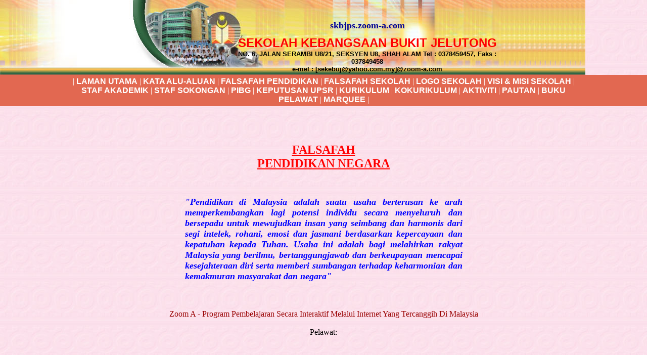

--- FILE ---
content_type: text/html
request_url: http://skbjps.zoom-a.com/falnegara.html
body_size: 2391
content:
<!DOCTYPE html PUBLIC "-//W3C//DTD HTML 4.01 Transitional//EN">

<html>

<head>
<title>FALSAFAH PENDIDIKAN</title>
</head>

<body background="http://web.zoom-a.com/theme/Rekaan-004E/bg.jpg" bgcolor="#ffffff" leftmargin="0" marginheight="0" marginwidth="0" topmargin="0" >
<table width="1158" border="0" cellspacing="0" cellpadding="0" background="http://web.zoom-a.com/theme/Rekaan-004E/Header.jpg">
<tr height="68">
<td rowspan="2" width="65" height="124"><img src="http://web.zoom-a.com/share/space.gif" alt="" height="124" width="65" border="0"></td>
<td rowspan="2" align="center" valign="middle" width="280" height="124"><a href="http://skbjps.zoom-a.com/"></a></td>
<td width="102" height="68"><img src="http://web.zoom-a.com/share/space.gif" alt="" height="68" width="102" border="0"></td>
<td align="center" valign="top" width="360" height="34"><object classid="clsid:D27CDB6E-AE6D-11cf-96B8-444553540000" codebase="http://download.macromedia.com/pub/shockwave/cabs/flash/swflash.cab#version=6,0,29,0" width="380" height="40">
<param name="movie" value="http://web.zoom-a.com/theme/Rekaan-004E/8A.swf">
<param name="quality" value="high">
<PARAM NAME=wmode VALUE=transparent>
<embed src="http://web.zoom-a.com/theme/Rekaan-004E/8A.swf" quality="high" wmode=transparent pluginspage="http://www.macromedia.com/go/getflashplayer" type="application/x-shockwave-flash" width="380" height="40"></embed>
</object><br>
<b><a href="http://skbjps.zoom-a.com/" style="text-decoration:none"><font size="+1" color=#000099>skbjps.zoom-a.com</font></a></b></td>
<td height="68"><img src="http://web.zoom-a.com/share/space.gif" alt="" height="68" width="152" border="0"></td>
</tr>
<tr height="56">
<td rowspan="2" width="102" height="80"><img src="http://web.zoom-a.com/share/space.gif" alt="" height="80" width="102" border="0"></td>
<td rowspan="2" width="559" height="80"><div style="TEXT-ALIGN: center"><font style="FONT-WEIGHT: bold; COLOR: rgb(255,0,0); FONT-FAMILY: arial,helvetica,sans-serif" size="5">SEKOLAH KEBANGSAAN BUKIT JELUTONG</font><br /><font style="FONT-WEIGHT: bold; COLOR: rgb(255,0,0); FONT-FAMILY: verdana,arial,helvetica,sans-serif" size="4"><font style="FONT-WEIGHT: bold; COLOR: rgb(255,0,0); FONT-FAMILY: verdana,arial,helvetica,sans-serif" size="4"><font style="COLOR: rgb(0,0,0)" size="2"><font size="2">NO. 6, JALAN SERAMBI U8/21, SEKSYEN U8, SHAH ALAM Tel : 0378459457, Faks : 037849458<br />e-mel : [sekebuj@yahoo.com.my]@zoom-a.com<font style="COLOR: rgb(0,0,0); FONT-FAMILY: verdana,arial,helvetica,sans-serif" size="2"><br /></font></font></font></font></font><font style="FONT-WEIGHT: bold; COLOR: rgb(255,0,0); FONT-FAMILY: verdana,arial,helvetica,sans-serif" size="4"><font style="FONT-WEIGHT: bold; COLOR: rgb(51,255,0); FONT-FAMILY: verdana,arial,helvetica,sans-serif" size="4"><font style="COLOR: rgb(0,0,0)" size="2"><font style="FONT-FAMILY: arial,helvetica,sans-serif" size="3"><span style="COLOR: rgb(0,0,153)"></span></font></font></font></font></div></td>
<td height="56"></td>
</tr>
<tr height="24">
<td width="65" height="24"></td>
<td width="280" height="24"><img src="http://web.zoom-a.com/share/space.gif" alt="" height="24" width="280" border="0"></td>
<td height="24"></td>
</tr>
</table>
<table width="100%" border="0" cellspacing="0" cellpadding="4" background="http://web.zoom-a.com/theme/Rekaan-004E/bg_nav.jpg">
<tr>
<td align="center" width="10%"><font color="#0000bb"><br>
</font></td>
<td align="center"><font color="#FFFFFF">|</font> <a href="index.html" style='text-decoration:none'><b><font color="#FFFFFF" face="Arial, Helvetica, Geneva, SunSans-Regular, sans-serif">LAMAN UTAMA</font></b></a> <font color="#FFFFFF">|</font> <a href="kataaluan.html" style='text-decoration:none'><b><font color="#FFFFFF" face="Arial, Helvetica, Geneva, SunSans-Regular, sans-serif">KATA ALU-ALUAN</font></b></a> <font color="#FFFFFF">|</font> <b><font color="#FFFFFF" face="Arial, Helvetica, Geneva, SunSans-Regular, sans-serif">FALSAFAH PENDIDIKAN</font></b> <font color="#FFFFFF">|</font> <a href="falsek.html" style='text-decoration:none'><b><font color="#FFFFFF" face="Arial, Helvetica, Geneva, SunSans-Regular, sans-serif">FALSAFAH SEKOLAH</font></b></a> <font color="#FFFFFF">|</font> <a href="logo.html" style='text-decoration:none'><b><font color="#FFFFFF" face="Arial, Helvetica, Geneva, SunSans-Regular, sans-serif">LOGO SEKOLAH</font></b></a> <font color="#FFFFFF">|</font> <a href="visi_misi.html" style='text-decoration:none'><b><font color="#FFFFFF" face="Arial, Helvetica, Geneva, SunSans-Regular, sans-serif">VISI & MISI SEKOLAH</font></b></a> <font color="#FFFFFF">|</font> <a href="stafakademik.html" style='text-decoration:none'><b><font color="#FFFFFF" face="Arial, Helvetica, Geneva, SunSans-Regular, sans-serif">STAF AKADEMIK</font></b></a> <font color="#FFFFFF">|</font> <a href="stafskg.html" style='text-decoration:none'><b><font color="#FFFFFF" face="Arial, Helvetica, Geneva, SunSans-Regular, sans-serif">STAF SOKONGAN</font></b></a> <font color="#FFFFFF">|</font> <a href="pibg.html" style='text-decoration:none'><b><font color="#FFFFFF" face="Arial, Helvetica, Geneva, SunSans-Regular, sans-serif">PIBG</font></b></a> <font color="#FFFFFF">|</font> <a href="upsr.html" style='text-decoration:none'><b><font color="#FFFFFF" face="Arial, Helvetica, Geneva, SunSans-Regular, sans-serif">KEPUTUSAN UPSR</font></b></a> <font color="#FFFFFF">|</font> <a href="kurikulum.html" style='text-decoration:none'><b><font color="#FFFFFF" face="Arial, Helvetica, Geneva, SunSans-Regular, sans-serif">KURIKULUM</font></b></a> <font color="#FFFFFF">|</font> <a href="kokurikulum.html" style='text-decoration:none'><b><font color="#FFFFFF" face="Arial, Helvetica, Geneva, SunSans-Regular, sans-serif">KOKURIKULUM</font></b></a> <font color="#FFFFFF">|</font> <a href="aktiviti.html" style='text-decoration:none'><b><font color="#FFFFFF" face="Arial, Helvetica, Geneva, SunSans-Regular, sans-serif">AKTIVITI</font></b></a> <font color="#FFFFFF">|</font> <a href="pautan.html" style='text-decoration:none'><b><font color="#FFFFFF" face="Arial, Helvetica, Geneva, SunSans-Regular, sans-serif">PAUTAN</font></b></a> <font color="#FFFFFF">|</font> <a href="javascript:gbookopen();" style='text-decoration:none'><b><font color="#FFFFFF" face="Arial, Helvetica, Geneva, SunSans-Regular, sans-serif">BUKU PELAWAT</font></b></a> <font color="#FFFFFF">|</font> <a href="Marquee2.html" style='text-decoration:none'><b><font color="#FFFFFF" face="Arial, Helvetica, Geneva, SunSans-Regular, sans-serif">MARQUEE</font></b></a>  <font color="#FFFFFF">|</font></td>
<td align="center" width="10%"><font color="#0000bb"><br>
</font></td>
</tr>
</table>
<div align="center">
<table width="70%" border="0" cellspacing="0" cellpadding="0">
<tr>
<td><br>

<table rules="none" border="0" frame="void" style="border-style: none; margin-left: auto; margin-right: auto; width: 551px; height: 304px; background-image: none; float: none; text-align: left; vertical-align: top;"><tbody><tr style="border-style: none; background-image: none; text-align: left; vertical-align: top;"><td>
<div style="text-align: justify;"><div style="text-align: center;">
<font size="5" style="font-weight: bold; text-decoration: underline; color: rgb(255, 0, 0);"><br /><br />FALSAFAH<br />PENDIDIKAN NEGARA</font><br /></div><br /><br style="font-family: times new roman,times,serif;" /><p><font size="4" style="font-weight: bold; font-style: italic; color: rgb(0, 0, 255); font-family: times new roman,times,serif;">&quot;Pendidikan
di Malaysia adalah suatu usaha berterusan ke arah memperkembangkan lagi
potensi individu secara menyeluruh dan bersepadu untuk mewujudkan insan
yang seimbang dan harmonis dari segi intelek, rohani, emosi dan jasmani
berdasarkan kepercayaan dan kepatuhan kepada Tuhan. Usaha ini adalah
bagi melahirkan rakyat Malaysia yang berilmu, bertanggungjawab dan
berkeupayaan mencapai kesejahteraan diri serta memberi sumbangan
terhadap keharmonian dan kemakmuran masyarakat dan negara&quot;</font></p>
</div></td></tr></tbody></table><div style="text-align: center;"><br /></div><br>


<script type="text/javascript">
function gbookopen() { window.open('http://db.zoom-a.com/cgi-bin/m/public/web/gbook_list?h=skbjps.zoom-a.com','GB','location=no,scrollbars=yes,resizable=yes,width=400,height=600');
}</script>
<div align="center">
	<br>
</div>
<div align="center" style="text-align: center; font-family: times new roman,times,serif; color: rgb(153, 0, 0);">
Zoom A - Program Pembelajaran Secara Interaktif Melalui Internet Yang Tercanggih Di Malaysia</div>
<div align="center">
<br>
Pelawat: <script type=text/javascript src=http://db.zoom-a.com/cgi-bin/m/public/web/cntr/skbjps.zoom-a.com></script><br>
<embed height="1" width="1" hidden="true" src="http://web.zoom-a.com/music/Fantasi.aif" type="audio/aiff"  autostart="true" loop="true" mastersound></div><br>
</td>
</tr>
</table>
</div>
</body>

</html>